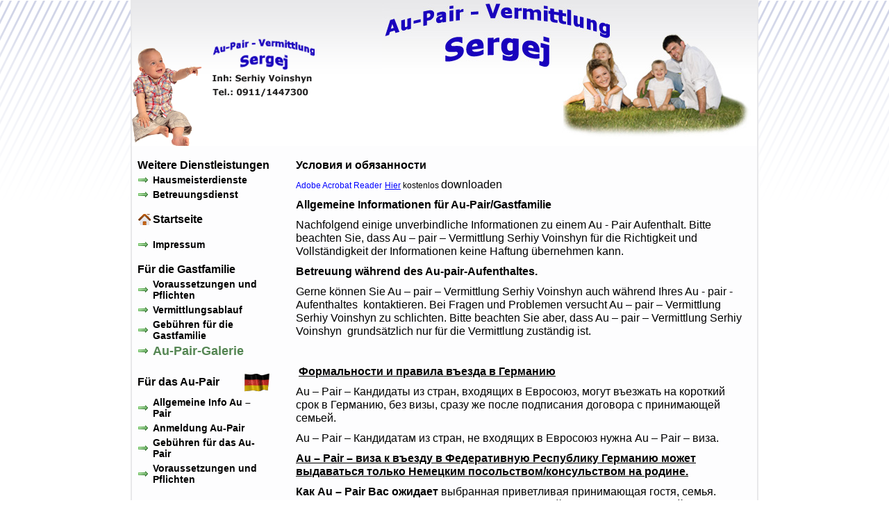

--- FILE ---
content_type: text/html; charset=utf-8
request_url: http://au-pair-in-deutschland.eu/node/25
body_size: 26460
content:
<!DOCTYPE html PUBLIC "-//W3C//DTD XHTML 1.0 Strict//EN"
  "http://www.w3.org/TR/xhtml1/DTD/xhtml1-strict.dtd">
<html xmlns="http://www.w3.org/1999/xhtml" xml:lang="de" lang="de" dir="ltr">
<head>
<meta http-equiv="Content-Type" content="text/html; charset=utf-8" />
    <meta http-equiv="Content-Type" content="text/html; charset=utf-8" />
<link rel="shortcut icon" href="/misc/favicon.ico" type="image/x-icon" />
    <title>Условия и обязанности | Au – Par – Vermittlung Agentur Galerie in Deutschland Mädels Jungs Babysittung работа в Германии Лечение - медицинский туризм це</title>
    <link type="text/css" rel="stylesheet" media="all" href="/modules/node/node.css?S" />
<link type="text/css" rel="stylesheet" media="all" href="/modules/system/defaults.css?S" />
<link type="text/css" rel="stylesheet" media="all" href="/modules/system/system.css?S" />
<link type="text/css" rel="stylesheet" media="all" href="/modules/system/system-menus.css?S" />
<link type="text/css" rel="stylesheet" media="all" href="/modules/user/user.css?S" />
<link type="text/css" rel="stylesheet" media="all" href="/sites/all/modules/autoassignroleblocks/autoassignroleblocks.css?S" />
<link type="text/css" rel="stylesheet" media="all" href="/sites/all/modules/cck/theme/content-module.css?S" />
<link type="text/css" rel="stylesheet" media="all" href="/sites/all/modules/date/date.css?S" />
<link type="text/css" rel="stylesheet" media="all" href="/sites/all/modules/filefield/filefield.css?S" />
<link type="text/css" rel="stylesheet" media="all" href="/sites/all/modules/views_slideshow/contrib/views_slideshow_singleframe/views_slideshow.css?S" />
<link type="text/css" rel="stylesheet" media="all" href="/sites/all/modules/views_slideshow/contrib/views_slideshow_thumbnailhover/views_slideshow.css?S" />
<link type="text/css" rel="stylesheet" media="all" href="/sites/all/modules/cck/modules/fieldgroup/fieldgroup.css?S" />
<link type="text/css" rel="stylesheet" media="all" href="/sites/all/modules/views/css/views.css?S" />
<link type="text/css" rel="stylesheet" media="all" href="/sites/all/themes/aupa/basic.css?S" />
    <script type="text/javascript" src="/misc/jquery.js?S"></script>
<script type="text/javascript" src="/misc/drupal.js?S"></script>
<script type="text/javascript" src="/sites/default/files/languages/de_685148ccd582dfe3086360c237794300.js?S"></script>
<script type="text/javascript" src="/sites/all/modules/views_slideshow/js/jquery.cycle.all.min.js?S"></script>
<script type="text/javascript" src="/sites/all/modules/views_slideshow/contrib/views_slideshow_singleframe/views_slideshow.js?S"></script>
<script type="text/javascript" src="/sites/all/modules/views_slideshow/contrib/views_slideshow_thumbnailhover/views_slideshow.js?S"></script>
<script type="text/javascript">
<!--//--><![CDATA[//><!--
jQuery.extend(Drupal.settings, { "basePath": "/", "viewsSlideshowSingleFrame": { "#views_slideshow_singleframe_main_au_pair_gallerie-block_1": { "num_divs": 5, "id_prefix": "#views_slideshow_singleframe_main_", "div_prefix": "#views_slideshow_singleframe_div_", "vss_id": "au_pair_gallerie-block_1", "timeout": "5000", "sort": 1, "effect": "scrollRight", "speed": "700", "start_paused": 0, "delay": "0", "fixed_height": "1", "random": "0", "pause": "1", "pause_on_click": "0", "pause_when_hidden": 0, "pause_when_hidden_type": "full", "amount_allowed_visible": "", "remember_slide": 0, "remember_slide_days": "1", "controls": "0", "items_per_slide": "1", "pager": "0", "pager_type": "Numbered", "pager_hover": "2", "pager_click_to_page": 0, "image_count": "0", "nowrap": "0", "sync": "1", "advanced": "", "ie": { "cleartype": "true", "cleartypenobg": "false" } } } });
//--><!]]>
</script>
    <!--[if lt IE 7]>
      <link type="text/css" rel="stylesheet" media="all" href="/sites/all/themes/aupa/fix-ie.css" />    <![endif]-->
</head>

 <body class="sidebar-left">
<div id="wrapper">
<div id="headerarea" class="areacolor">
<div id="header1">
<img src="/sites/all/themes/aupa/images/kind_zeigt.png" alt="kind_zeigt" title="kind_zeigt" />

</div><!-- ENDE id="header1" -->
<div id="header2">
</div><!-- ENDE id="header2" -->
</div><!-- ENDE id="headerarea" -->
<div id="mainarea" class="areacolor">
<div id="maincontent_wrapper">
<div id="left">
<div id="block-block-4" class="clear-block block block-block">

  <h2>Weitere Dienstleistungen</h2>

  <div class="content"><ul class="menu">
<li><a href="http://www.putz-hausmeisterdienste.de/" target="_blank" title="Hausmeister Dienstleistungen">Hausmeisterdienste</a></li>
<li><a href="http://www.biete-haeusliche-betreuung.de/" target="_blank" title="Betreuungs Dienstleistungen">Betreuungsdienst</a></li>
</ul>
</div>
</div>
<div id="block-menu-menu-startseite" class="clear-block block block-menu">


  <div class="content"><ul class="menu"><li class="leaf first"><a href="/node/27">Startseite</a></li>
<li class="leaf last"><a href="/node/59" title="Impressum">Impressum</a></li>
</ul></div>
</div>
<div id="block-menu-menu-fuer-die-gastfamilie" class="clear-block block block-menu">

  <h2>Für die Gastfamilie</h2>

  <div class="content"><ul class="menu"><li class="leaf first"><a href="/node/2">Voraussetzungen und Pflichten</a></li>
<li class="leaf"><a href="/node/4">Vermittlungsablauf</a></li>
<li class="leaf"><a href="/node/5">Gebühren für die Gastfamilie</a></li>
<li class="leaf last"><a href="/aupairgallerie">Au-Pair-Galerie</a></li>
</ul></div>
</div>
<div id="block-menu-menu-fuer-das-aupair" class="clear-block block block-menu">

  <h2>Für das Au-Pair</h2>

  <div class="content"><ul class="menu"><li class="leaf first"><a href="/node/8" title="Allgemeine Info Au – Pair">Allgemeine Info Au – Pair</a></li>
<li class="leaf"><a href="/node/58" title="Anmeldung Au-Pair">Anmeldung Au-Pair</a></li>
<li class="leaf"><a href="/node/11" title="Gebühren für das Au-Pair">Gebühren für das Au-Pair</a></li>
<li class="leaf last"><a href="/node/9" title="Voraussetzungen und Pflichten für Au – Pair">Voraussetzungen und Pflichten</a></li>
</ul></div>
</div>
<div id="block-menu-menu-menu-russisch" class="clear-block block block-menu">

  <h2>Для Au – Pair</h2>

  <div class="content"><ul class="menu"><li class="leaf first"><a href="/node/22">Общая информация</a></li>
<li class="leaf"><a href="/node/23">Регистрация Au – Pair – кандидатов. Как стать Au – Pair?</a></li>
<li class="leaf"><a href="/node/57">Стоимость услуг для Au – Pair</a></li>
<li class="leaf"><a href="/node/24">Полезные ссылки</a></li>
<li class="leaf active-trail"><a href="/node/25" class="active">Условия и обязанности</a></li>
<li class="leaf last"><a href="/node/60" title="Деловое сотрудничество Au – Pair">Деловое сотрудничество Au – Pair</a></li>
</ul></div>
</div>
<div id="block-block-3" class="clear-block block block-block">


  <div class="content"><p>Германия Лечение - медицинский туризм, цены. Операции, пластическая хирургия, стоматология, протезирование зубов, урология, дробление камней в почках мочеточниках, мочевом пузыре без операции. Быстрое похудение, диеты и многое другое.</p>
</div>
</div>
<div id="block-menu-menu-zusatzmenue" class="clear-block block block-menu">


  <div class="content"><ul class="menu"><li class="leaf first"><a href="/node/61" title="С чего начать лечение в Германии">С чего начать лечение в Германии.</a></li>
<li class="leaf"><a href="/node/62" title="Почему мы?">Почему мы?</a></li>
<li class="leaf"><a href="/node/63" title="Оплата">Оплата</a></li>
<li class="leaf"><a href="/node/64" title="Деловое сотрудничество, лечение">Деловое сотрудничество, лечение</a></li>
<li class="leaf last"><a href="/node/65" title="Дополнительные виды услуг">Дополнительные виды услуг</a></li>
</ul></div>
</div>
<div id="block-menu-menu-allgemeines" class="clear-block block block-menu">

  <h2>Allgemeines</h2>

  <div class="content"><ul class="menu"><li class="leaf first"><a href="/node/1">Mehrsprachiger Dolmetscher bietet Übersetzung Russisch, Ukrainisch, Deutsch online über Skype.</a></li>
<li class="leaf"><a href="/node/15">Menü</a></li>
<li class="leaf"><a href="/node/12">Datenschutzerklärung</a></li>
<li class="leaf"><a href="/node/17" title="Kontakt">Kontakt</a></li>
<li class="leaf"><a href="/node/56">Спонсорская Программа Patenschaften, социальный, экологический, федеральный год в Германии - Freiwilliges Soziales FSJ, FÖJ, BFD</a></li>
<li class="leaf"><a href="/node/14" title="Sitemap">Sitemap</a></li>
<li class="leaf"><a href="/node/6">Wellness Bäder-Massagen-Gymnastik-Betreuung-Экстрасенс, Medium, Begabter Heiler, Hellseher- berührungslose energetische Massagen</a></li>
<li class="leaf last"><a href="/node/73" title="Nageldesign und kosmetische Fußpflege.">Nageldesign und kosmetische Fußpflege.</a></li>
</ul></div>
</div>
<div id="block-user-0" class="clear-block block block-user">

  <h2>Benutzeranmeldung</h2>

  <div class="content"><form action="/node/25?destination=node%2F25"  accept-charset="UTF-8" method="post" id="user-login-form">
<div><div class="form-item" id="edit-name-wrapper">
 <label for="edit-name">Benutzername: <span class="form-required" title="Diese Angabe wird benötigt.">*</span></label>
 <input type="text" maxlength="60" name="name" id="edit-name" size="15" value="" class="form-text required" />
</div>
<div class="form-item" id="edit-pass-wrapper">
 <label for="edit-pass">Passwort: <span class="form-required" title="Diese Angabe wird benötigt.">*</span></label>
 <input type="password" name="pass" id="edit-pass"  maxlength="60"  size="15"  class="form-text required" />
</div>
<input type="submit" name="op" id="edit-submit" value="Anmelden"  class="form-submit" />
<div class="item-list"><ul><li class="first last"><a href="/user/password" title="Ein neues Passwort per E-Mail anfordern.">Neues Passwort anfordern</a></li>
</ul></div><input type="hidden" name="form_build_id" id="form-fed1c0a51ddb24f8d7903efa8a2477e7" value="form-fed1c0a51ddb24f8d7903efa8a2477e7"  />
<input type="hidden" name="form_id" id="edit-user-login-block" value="user_login_block"  />

</div></form>
</div>
</div>
<div id="block-views-au_pair_gallerie-block_1" class="clear-block block block-views">

  <h2>Unsere Mädels</h2>

  <div class="content"><div class="view view-au-pair-gallerie view-id-au_pair_gallerie view-display-id-block_1 view-dom-id-1">
    
  
  
      <div class="view-content">
      


<div id="views_slideshow_singleframe_main_au_pair_gallerie-block_1" class="views_slideshow_singleframe_main views_slideshow_main"><div id="views_slideshow_singleframe_teaser_section_au_pair_gallerie-block_1" class="views_slideshow_singleframe_teaser_section"><div class="views_slideshow_singleframe_slide views_slideshow_slide views-row-1 views-row-odd" id="views_slideshow_singleframe_div_au_pair_gallerie-block_1_0"><div class="views-row views-row-0 views-row-first views-row-odd">
  
  <div class="views-field-field-nummer-value">
          <label class="views-label-field-nummer-value">
        Au-Pair ID:
      </label>
                <span class="field-content">18</span>
  </div>
  
  <div class="views-field-field-vorname-value">
          <label class="views-label-field-vorname-value">
        Vorname:
      </label>
                <span class="field-content">Testname</span>
  </div>
  
  <div class="views-field-field-bild-fid">
                <span class="field-content"><a href="/node/55"><img src="http://au-pair-in-deutschland.eu/sites/default/files/imagecache/blog_picture/Fotolia_17255635_XS.jpg" alt="" title=""  class="imagecache imagecache-blog_picture imagecache-default imagecache-blog_picture_default" width="55" height="35" /></a></span>
  </div>
  
  <div class="views-field-field-geburtsdatum-value">
          <label class="views-label-field-geburtsdatum-value">
        Geburtsdatum:
      </label>
                <span class="field-content"><span class="date-display-single">12.05.1982</span></span>
  </div>

</div>
</div>
<div class="views_slideshow_singleframe_slide views_slideshow_slide views-row-2 views_slideshow_singleframe_hidden views-row-even" id="views_slideshow_singleframe_div_au_pair_gallerie-block_1_1"><div class="views-row views-row-0 views-row-first views-row-odd">
  
  <div class="views-field-field-nummer-value">
          <label class="views-label-field-nummer-value">
        Au-Pair ID:
      </label>
                <span class="field-content">19</span>
  </div>
  
  <div class="views-field-field-vorname-value">
          <label class="views-label-field-vorname-value">
        Vorname:
      </label>
                <span class="field-content">Testname</span>
  </div>
  
  <div class="views-field-field-bild-fid">
                <span class="field-content"><a href="/node/66"><img src="http://au-pair-in-deutschland.eu/sites/default/files/imagecache/blog_picture/Fotolia_17255635_XS_0.jpg" alt="" title=""  class="imagecache imagecache-blog_picture imagecache-default imagecache-blog_picture_default" width="55" height="35" /></a></span>
  </div>
  
  <div class="views-field-field-geburtsdatum-value">
          <label class="views-label-field-geburtsdatum-value">
        Geburtsdatum:
      </label>
                <span class="field-content"><span class="date-display-single">03.01.1992</span></span>
  </div>

</div>
</div>
<div class="views_slideshow_singleframe_slide views_slideshow_slide views-row-3 views_slideshow_singleframe_hidden views-row-odd" id="views_slideshow_singleframe_div_au_pair_gallerie-block_1_2"><div class="views-row views-row-0 views-row-first views-row-odd">
  
  <div class="views-field-field-nummer-value">
          <label class="views-label-field-nummer-value">
        Au-Pair ID:
      </label>
                <span class="field-content">23</span>
  </div>
  
  <div class="views-field-field-vorname-value">
          <label class="views-label-field-vorname-value">
        Vorname:
      </label>
                <span class="field-content">Dania (mit Führerschein Klasse B!)</span>
  </div>
  
  <div class="views-field-field-bild-fid">
                <span class="field-content"><a href="/node/70"><img src="http://au-pair-in-deutschland.eu/sites/default/files/imagecache/blog_picture/1 a.jpg" alt="" title=""  class="imagecache imagecache-blog_picture imagecache-default imagecache-blog_picture_default" width="55" height="87" /></a></span>
  </div>
  
  <div class="views-field-field-geburtsdatum-value">
          <label class="views-label-field-geburtsdatum-value">
        Geburtsdatum:
      </label>
                <span class="field-content"></span>
  </div>

</div>
</div>
<div class="views_slideshow_singleframe_slide views_slideshow_slide views-row-4 views_slideshow_singleframe_hidden views-row-even" id="views_slideshow_singleframe_div_au_pair_gallerie-block_1_3"><div class="views-row views-row-0 views-row-first views-row-odd">
  
  <div class="views-field-field-nummer-value">
          <label class="views-label-field-nummer-value">
        Au-Pair ID:
      </label>
                <span class="field-content">24</span>
  </div>
  
  <div class="views-field-field-vorname-value">
          <label class="views-label-field-vorname-value">
        Vorname:
      </label>
                <span class="field-content">Daria</span>
  </div>
  
  <div class="views-field-field-bild-fid">
                <span class="field-content"><a href="/node/71"><img src="http://au-pair-in-deutschland.eu/sites/default/files/imagecache/blog_picture/photo5235806988183644417.jpg" alt="" title=""  class="imagecache imagecache-blog_picture imagecache-default imagecache-blog_picture_default" width="55" height="61" /></a></span>
  </div>
  
  <div class="views-field-field-geburtsdatum-value">
          <label class="views-label-field-geburtsdatum-value">
        Geburtsdatum:
      </label>
                <span class="field-content"></span>
  </div>

</div>
</div>
<div class="views_slideshow_singleframe_slide views_slideshow_slide views-row-5 views_slideshow_singleframe_hidden views-row-odd" id="views_slideshow_singleframe_div_au_pair_gallerie-block_1_4"><div class="views-row views-row-0 views-row-first views-row-odd">
  
  <div class="views-field-field-nummer-value">
          <label class="views-label-field-nummer-value">
        Au-Pair ID:
      </label>
                <span class="field-content">25</span>
  </div>
  
  <div class="views-field-field-vorname-value">
          <label class="views-label-field-vorname-value">
        Vorname:
      </label>
                <span class="field-content">Babanyaz</span>
  </div>
  
  <div class="views-field-field-bild-fid">
                <span class="field-content"><a href="/node/72"><img src="http://au-pair-in-deutschland.eu/sites/default/files/imagecache/blog_picture/12.jpg" alt="" title=""  class="imagecache imagecache-blog_picture imagecache-default imagecache-blog_picture_default" width="55" height="73" /></a></span>
  </div>
  
  <div class="views-field-field-geburtsdatum-value">
          <label class="views-label-field-geburtsdatum-value">
        Geburtsdatum:
      </label>
                <span class="field-content"><span class="date-display-single">06.12.1997</span></span>
  </div>

</div>
</div>
</div>
</div>
    </div>
  
  
  
  
  
  
</div> </div>
</div>
</div><!-- ENDE id="left" -->
<div id="maincontentarea">
                                        <h2>Условия и обязанности</h2>                                                  <div id="node-25" class="node">



  
  <div class="content clear-block">
    <p><style type="text/css">
<!--{cke_protected}{C}%3C!%2D%2D%0A%09%09%40page%20%7B%20margin%3A%202cm%20%7D%0A%09%09P%20%7B%20margin-bottom%3A%200.21cm%20%7D%0A%09%09A%3Alink%20%7B%20color%3A%20%230000ff%20%7D%0A%09%2D%2D%3E--><!--{cke_protected}{C}%3C!%2D%2D%0A%09%09%40page%20%7B%20margin%3A%202cm%20%7D%0A%09%09P%20%7B%20margin-bottom%3A%200.21cm%20%7D%0A%09%09A%3Alink%20%7B%20color%3A%20%230000ff%20%7D%0A%09%2D%2D%3E--></style></p>
<p style="margin-bottom: 0cm;"><font color="#0000ff"><font face="Arial, sans-serif"><font size="2" style="font-size: 9pt;">Adobe Acrobat Reader</font></font> <u><a href="http://www.adobe.com/de/products/reader/" target="_blank"><font face="Arial, sans-serif"><font size="2" style="font-size: 9pt;"><span lang="de-DE">Hier</span></font></font></a></u></font><font color="#000000"><font face="Arial, sans-serif"><font size="2" style="font-size: 9pt;"><span lang="de-DE"> kostenlos </span></font></font></font><font color="#000000"><font face="Arial, sans-serif"><span lang="de-DE">downloaden</span></font></font></p>
<p><strong>Allgemeine Informationen für Au-Pair/Gastfamilie</strong></p>
<p>Nachfolgend einige unverbindliche Informationen zu einem Au - Pair Aufenthalt. Bitte beachten Sie, dass Au &ndash; pair &ndash; Vermittlung Serhiy Voinshyn für die Richtigkeit und Vollständigkeit der Informationen keine Haftung übernehmen kann.</p>
<p><strong>Betreuung während des Au-pair-Aufenthaltes.</strong></p>
<p>Gerne können Sie Au &ndash; pair &ndash; Vermittlung Serhiy Voinshyn auch während Ihres Au - pair - Aufenthaltes&nbsp; kontaktieren. Bei Fragen und Problemen versucht Au &ndash; pair &ndash; Vermittlung Serhiy Voinshyn zu schlichten. Bitte beachten Sie aber, dass Au &ndash; pair &ndash; Vermittlung Serhiy Voinshyn &nbsp;grundsätzlich nur für die Vermittlung zuständig ist.</p>
<p lang="de-DE" style="margin-bottom: 0cm;">&nbsp;</p>
<p>&nbsp;<strong><u>Формальности и правила въезда в Германию</u></strong></p>
<p>Au &ndash; Pair &ndash; Кандидаты из <em>стран, входящих в Евросоюз, </em>могут въезжать на короткий срок в Германию, без визы, сразу же после подписания договора с принимающей семьей.</p>
<p>Au &ndash; Pair &ndash; Кандидатам из <em>стран</em><em>, </em><em>не входящих в Евросоюз нужна </em>Au &ndash; Pair &ndash; <em>виза.</em></p>
<p><strong><u>Au &ndash; Pair &ndash; <em>виза к въезду в Федеративную Республику Германию может выдаваться только Немецким посольством/консульством на родине. </em></u></strong></p>
<p><strong>Как Au &ndash; Pair Вас ожидает&nbsp;</strong>выбранная приветливая принимающая гостя, семья. Более интенсивно нельзя ознакомиться со страной, её языком и культурой.&nbsp;</p>
<p style="margin-bottom:0cm;margin-bottom:.0001pt"><span style="font-family:<br />
Arial">- Вы можете сделать свою поездку гораздо приятнее, порекомендовать наше Агентство Вашим друзьям. Мы попытаемся найти вам семьи примерно одновременно, чтобы Вам было не скучно в первое время своего пребывания.</span></p>
<p style="margin-bottom:0cm;margin-bottom:.0001pt">&nbsp;</p>
<p><strong>При каких условиях ты сможешь быть Au &ndash; Pair?</strong></p>
<p>&nbsp;</p>
<p>- Ваш возраст должен быть между 18 и 25 годами на момент подачи документов на визу в представительстве Германии (консульстве, посольстве). Ihr Alter sollte zwischen 18 und 25 Jahre zum Zeitpunkt der Visumbeantragung sein.</p>
<p>&nbsp;</p>
<p>- Вы должны быть здоров/ой психически и физически. Sie sollten mental und physisch gesund sein.</p>
<p>&nbsp;</p>
<p>&ndash; Опыт в ведении домашнего хозяйства и при воспитании детей настоятельно необходим.</p>
<p>Erfahrung in der Haushaltsführung und bei der Kindererziehung ist zwingend notwendig.</p>
<p>&nbsp;</p>
<p>&ndash; Ваши знания немецкие знания языка должны соответствовать по меньшей мере уровню А1 общейевропейскойрамки. Ihre Umgangssprachkenntnisse <em>müssen&nbsp;</em><em>mindestens&nbsp;</em><em>dem Level</em><em>A1</em><em>des</em><em>gemeinsamen</em><em>europäischen</em><em>Referenzrahmens</em><em>für Sprachen entsprechen.</em></p>
<p>&nbsp;</p>
<p>&ndash; Ваше пребывание в немецкой гостевой семье должно продолжаться между 6 и 12 месяцами.</p>
<p>Ihr Aufenthalt in einer deutschen Gastfamilie sollte zwischen 6 und 12 Monate dauern.</p>
<p>&nbsp;</p>
<p>&ndash; У Вас есть достаточное количество денег, чтобы спланировать и оплачивать Ваш приезд и обратный путь самостоятельно. Sie haben genügend Geld,um Ihre An- und Rückreise selber planen und bezahlen.</p>
<p>&nbsp;</p>
<p>&ndash; Вы прочитали памятку для Au&ndash; Pairпребыванию в Германии и поняли. Sie haben das Merkblatt füreinen Au &ndash; Pair &ndash; Aufenthalt in Deutschland gelesen und verstanden.</p>
<p>&nbsp;</p>
<p>&ndash; Ваш Заграничный паспорт, должен быть действителен, еще минимум 3 месяца после окончания Au&ndash; Pair&ndash; программы. Der <em>Reisepass</em>, <em>muss</em> noch <em>mindestens 3 Monate</em>über die Au &ndash; Pair &ndash; Beschäftigung in Deutschland gültig sein.</p>
<p>&nbsp;</p>
<p>&ndash; Никакая прежняя деятельность в качестве Au&ndash; Pairв Германии. Keine bisherige Tätigkeit als Au &ndash; Pair in Deutschland.</p>
<p>&nbsp;</p>
<p>&ndash; Самостоятельность и готовность принять менталитет принимающей гостевой семьи. Selbständigkeit und <em>Bereitschaft sich auf die&nbsp;</em><em>Mentalität&nbsp;</em><em>der&nbsp;</em><em>Gastfamilien</em><em>ein zustellen.</em></p>
<p>&nbsp;</p>
<p>&ndash; Справка об отсутствии судимости. Вы можете оформить в РОВД/ ГУВД по месту прописки. После получения справки об отсутствии судимости переведите её на немецкий язык. Eineinwandfreies&nbsp;<em>polizeiliches&nbsp;</em><em>F</em><em>ü</em><em>hrungszeugnis</em><em>.</em></p>
<p>&nbsp;</p>
<p>&ndash; Никаких собственных детей. <em>Keine&nbsp;</em><em>eigene&nbsp;</em><em>Kinder</em><em>.</em></p>
<p>&nbsp;</p>
<p>&ndash; Не замужем/не женат. Ledig. &nbsp;</p>
  </div>

  <div class="clear-block">
    <div class="meta">
        </div>

      </div>

</div>
<div id="block-block-1" class="clear-block block block-block">


  <div class="content"><p><a href="#" id="zum_seitenanfang">Zum Seitenanfang</a></p>
</div>
</div>
</div><!-- ENDE id="maincontentarea" -->
</div><!-- ENDE id="maincontent_wrapper" -->
</div><!-- ENDE id="mainarea" -->
<div id="footerarea" class="areacolor">
          <div id="footer">
<div id="block-block-2" class="clear-block block block-block">


  <div class="content"><p style="text-align: center;">Au-pair-Vermittlung &bull; Serhiy Voinshyn &bull; Rennweg 26 &bull; 90489 Nürnberg<br /> 0911 - 144 73 00 &bull; 0176 640 90 148</p>
</div>
</div>
</div><!-- ENDE id="footer" -->
</div><!-- ENDE id="footerarea" -->
</div><!-- ENDE id="wrapper" -->
  </body>
</html>

--- FILE ---
content_type: text/css
request_url: http://au-pair-in-deutschland.eu/sites/all/modules/autoassignroleblocks/autoassignroleblocks.css?S
body_size: 272
content:
/* $Id: autoassignroleblocks.css,v 1.1 2010/07/16 16:25:20 nicholasalipaz Exp $  */
/* 
  Document : autoassignroleblocks
  Description:
    do some block styling for form elements inserted with autoassignrole blocks.
*/

.block-autoassignroleblocks input{max-width:96%;}


--- FILE ---
content_type: text/css
request_url: http://au-pair-in-deutschland.eu/sites/all/themes/aupa/basic.css?S
body_size: 10156
content:
/*
CSS Name:     basic.css (Einzubinden mit " <link type="text/css" rel="stylesheet" style="css\basic.css"> ")
CSS URI:      http://www.+++.de/

Beschreibung: CSS-Datei für Au-Pair Seite auf ???...URL...

Version:      0.1 vom 01.02.2008
Author:       harmso.com
Author URI:   http://www.harmso.com/

Änderungen (nach Verion 1.0!)
 Datum und Uhrzeit:         Wer?            Beschreibung:
09.11.2010 14:49:32         Oliver          Angelegt.

Infos:
  #navibox... ist ein Container, der Navigationen, Logins, usw. als Block darstellt:

#naviboxtop		: Container für die am Logo oder Head sitzenden Menüs.
#naviboxleft	: Container für die am linken Rand sitzenden Menüs, Logins, Banner, ...
#naviboxright	: Container für die am rechten Rand sitzenden Menüs, Logins, Banner, ...
#naviboxhead  : Container für die im oder am Kopfbereich sitzenden Menüs, Logins, Suchfelder, ...
#wrapper      : Der "Umschlag" für die Webseite
#kopfbereich  : Der Kopfbereich. Er kann Navigationen (naviboxhead)
#leftnavi     : linke Navigation
#inhalt       : Hier ist der Inhalt enthalten
#film         : Das DIV, welches "DAS" Video enthält.
.film         : Das oder die DIV('s), welche(s) ein Video(s) enthält/enthalten.
.roundlo      : Klassen für die Ausgabe der "Runden Ecken" links oben
.roundro      : Klassen für die Ausgabe der "Runden Ecken" rechts oben
.roundru      : Klassen für die Ausgabe der "Runden Ecken" rechts unten
.roundlu      : Klassen für die Ausgabe der "Runden Ecken" links unten
*/

html, body, div, span, applet, object, iframe,
h1, h2, h3, h4, h5, h6, p, blockquote, pre,
a, abbr, acronym, address, big, cite, code,
del, dfn, em, font, img, ins, kbd, q, s, samp,
small, strike, strong, sub, sup, tt, var,
dl, dt, dd, ol, ul, li,
fieldset, form, label, legend,
table, caption, tbody, tfoot, thead, tr, th, td {
	margin: 0;
	padding: 0;
	border: 0;
	outline: 0;
	font-weight: inherit;
	font-style: inherit;
	font-size: 100%;
	font-family: inherit;
	vertical-align: baseline;
}

body {
	line-height: 1;
	font-family: Verdana, Arial, Helvetica, sans-serif;
	color: #000000;
	background-color: #FFFFFF;
  background-image: url(images/body_bg.gif);
  background-repeat: repeat-x;
  background-position: 1px 1px;
}

/* remember to define focus styles! */
:focus {
	outline: 0;
}

ol, ul {
	list-style: none;
}

strong {
  font-weight: bold;
}

/* tables still need 'cellspacing="0"' in the markup */
table {
	border-collapse: separate;
	border-spacing: 0;
}

caption, th, td {
	text-align: left;
	font-weight: normal;
}

blockquote:before, blockquote:after,
q:before, q:after {
	content: "";
}

blockquote, q {
	quotes: "" "";
}

#wrapper {
  margin: 0px auto;
  width: 900px;
  border-left: 2px solid #E8E8EA;
  border-right: 2px solid #E8E8EA;
  overflow:hidden;
}

#toparea { /* HAUPTBEREICH toparea */
  width: 100%;
  height: 60px;
} 
#topmenu {
  width: 300px;
  height: 30px;
}

#headerarea {
  width: 100%;
  height: 210px;
  background-color: #ffffff;
} /* HAUPTBEREICH headerarea */

#header1 {
  float: left;
  width: 40%;
  height: 210px;
  background-image: url(images/header1_bg.gif);
  background-repeat: repeat-x;
  background-position: 0px 0px;
} /* (Logo) */

#header1 img {
  margin-top: 55px;
}

#header2 {
  width: 60%;
  margin-left: 40%;
  height: 210px;
  background-image: url(images/header2_bg.jpg);
  background-repeat: no-repeat;
  background-position: -5px 0px;
} /* (Weiterbildung für...) */
#subheader {
  width: 880px;
  height: 60px;
  margin: 0px 10px;
  background-color: lime;
} /* (MENÜ in BLAU) */
#subheader_left {
  float: left;
  width: 600px;
  height: 60px;
  background-color: maroon;
} /* (BILD) */
#subheader_right {
  margin-left: 600px;
  width: 300px;
  height: 60px;
  background-color: brown;
} /* (AKTUELLES) */

#mainarea { /* HAUPTBEREICH mainarea */
  width: 100%;
  background-color: darkblue;
}
#breadcrumbs {
  width: 100%;
  height: 25px;
  background-color: orange;

}

#top_left {
  float: left;
  margin-left: 8px;
  width: 290px;
  height: 125px;
  background-color: darkorange;
}
#top_center {
  float: left;
  margin-left: 8px;
  width: 290px;
  height: 125px;
  background-color: orange;
}
#top_right {
  float: left;
  margin-left: 8px;
  width: 290px;
  height: 125px;
  background-color: goldenrod;
}

#maincontent_wrapper {
  padding-top: 20px;
  float: left;
  width: 100%;
  background-color: #FDFDFE;
}

#left {
  float: left;
  margin-left: 8px;
  width: 190px;
  background-color: #F4F4F5;
  background-color: #FDFDFE;
}

#left ul.menu li {
  list-style-type: none;
  list-style-image: none;
  background-image: url(images/arrow_right.png);
  background-repeat: no-repeat;
  background-position: 0 center;
  margin: 5px 0px;
  padding-left: 22px;
}

#left #block-menu-menu-startseite ul.menu li.first {
  background-image: url(images/haus_fotolia_9992172.png);
  background-repeat: no-repeat;
  background-position: 0 center;
  margin-bottom: 20px;
}

#left #block-menu-menu-startseite ul.menu li.first a {
  font-size: 16px;
}

#left #block-menu-menu-fuer-die-gastfamilie ul.menu li.last a {
  font-size: 18px;
  font-weight: bold;
  color: #558653;
}

#left ul.menu li a:link,
#left ul.menu li a:visited,
#left ul.menu li a:focus,
#left ul.menu li a:active,
#left ul.menu li a {
  color: #000000;
  font-size: 14px;
  font-weight: bold;
  text-decoration: none;
}

div.block {
  margin-bottom: 20px;
}

div.block h2 {
  margin-bottom: 5px;
  font-size: 16px;
  font-weight: bold;
}

#maincontentarea {
  float: left;
  margin-left: 38px;
  width: 650px;
  background-color: #FDFDFE;
}

#maincontentarea a {
  color: #0000FF;
}


#maincontentarea p {
  margin: 10px 0px;
  line-height: 1.2;
}

#maincontentarea h2 {
  font-weight: bold;
}

#maincontentarea .block-block .content p {
  text-align: right;
} 

#maincontentarea .block-block .content p a#zum_seitenanfang {
  text-decoration: none;
  font-weight: bold;
  font-size: 11px;
} 

#right {
  float: left;
  margin-left: 8px;
  width: 190px;
  background-color: darkred;
}

#bottom {
  float: left;
  background-color: yellow;
  width: 900px;
}
#bottom_left {
  float: left;
  margin-left: 0px;
  width: 300px;
  background-color: red;
}
#bottom_center {
  float: left;
  margin-left: 0px;
  width: 300px;
  background-color: darkred;
}
#bottom_right {
  float: left;
  margin-left: 0px;
  width: 300px;
  background-color: red;
}

#footerarea { /* HAUPTBEREICH footerarea */
  float: left;
  width: 100%;
  height: 60px;
  background-color: #E8E8EA;
}
#footer_left {
  float: left;
  margin-left: 0px;
  width: 225px;
  height: 60px;
  background-color: red;
}
#footer_left_center {
  float: left;
  margin-left: 0px;
  width: 225px;
  height: 60px;
  background-color: lime;
}
#footer_right_center {
  float: left;
  margin-left: 0px;
  width: 225px;
  height: 60px;
  background-color: seagreen;
}
#footer_right {
  float: left;
  margin-left: 0px;
  width: 225px;
  height: 60px;
  background-color: mediumseagreen;
}
#footer {
  float: left;
  width: 900px;
  height: 80px;
  background-color: #E8E8EA;
  line-height: 25px;
  padding:5px;
  font-size:12px;
}

/* Klassen definitionen */
.messages {
  margin: 10px 0px;
  padding: 5px;
  border: 1px solid #006400;
  color: #006400;
  background-color: lightgreen;
}

.messages em {
  font-weight: bold;
}

.status {
}

div#forum table {
  width: 630px;
}

div#forum .description {
  font-size: 80%;
}

#block-forum-1 .item-list ul {
  padding:0;
}

#block-forum-1 .item-list ul li {
  margin: 15px 0px;
  font-size: 15px;
  list-style-type: none;
  line-height:1.2;
}

#block-forum-1 .item-list ul li a {
  color: #000000;
  text-decoration: none;
}
#block-forum-1 .item-list ul li a:hover {
  background-color: #E8E8EA;
}

#block-menu-menu-fuer-das-aupair h2 {
  padding: 8px 48px 8px 0px;
  background-image: url(images/de.gif);
  background-repeat: no-repeat;
  background-position: right center;
}

#block-menu-menu-menu-russisch h2,
#block-menu-menu-fuer-das-au-pair-russisch h2 {
  padding: 8px 48px 8px 0px;
  background-image: url(images/ru.gif);
  background-repeat: no-repeat;
  background-position: right center;
}

.block ul {
margin:0;
padding:0;
}

ul.menu li {
margin:0;
padding:0;
}

#maincontentarea .view-au-pair-gallerie .views-row {
  padding: 15px 0px;
  clear: both;
  overflow:hidden;
} 

#maincontentarea .view-au-pair-gallerie .views-row-1 {

} 

#maincontentarea .view-au-pair-gallerie .views-row-odd {
  background-color: #EFEFEF;
}

#maincontentarea .views-field-field-nummer-value,
#maincontentarea .views-field-field-vorname-value,
#maincontentarea .views-field-field-nachname-value {
  font-size: 16px;
  font-weight: bold;
}

#maincontentarea .views-field-field-bild-fid {
  float: right;
}

#maincontentarea .views-field-field-sprachkenntnisse-value .field-item {
  display: inline;
  margin-right: 10px;
}

span.field-content {
  color: #558653;
}

.views-field-field-status-value {
  color: #558653;
}

.views-field-field-status-value .field-content {
  font-weight: bold;
}

.view-au-pair-gallerie .views-row {
  font-size: 13px;
}

.view-au-pair-gallerie .views-row .views-field-nothing {
  margin: 10px;
  letter-spacing: 1px;
  font-weight: bold;
  text-decoration: underline;
}

.view-au-pair-gallerie .views-row .views-field-nothing span.field-content {
  color: #000000;
}

.view-au-pair-gallerie .views-row .views-field-field-gew-aufenthaltsdauer-value span.field-content {
  display: block;
}

.view-au-pair-gallerie .views-row .views-field-field-familie-mehr-drei-value {
  font-size: 12px;
  margin: 0px 0px 5px 0px;
}

.view-au-pair-gallerie .views-row .views-field-field-alleinstehende-mutter-value {
  font-size: 12px;
  margin: 0px 0px 5px 0px;

}

.view-au-pair-gallerie .views-row .views-field-field-alleinstehender-vater-value {
  font-size: 12px;
  margin: 0px 0px 5px 0px;

}

.view-au-pair-gallerie .views-row .views-field-field-erfahrung-behindertes-kind-value {
  font-size: 12px;
  margin: 0px 0px 5px 0px;

}

.view-au-pair-gallerie .views-row .views-field-field-familie-behindertes-kind-value {
  font-size: 12px;
  margin: 0px 0px 5px 0px;

}

#block-block-3 {
  color: #558653;
}


